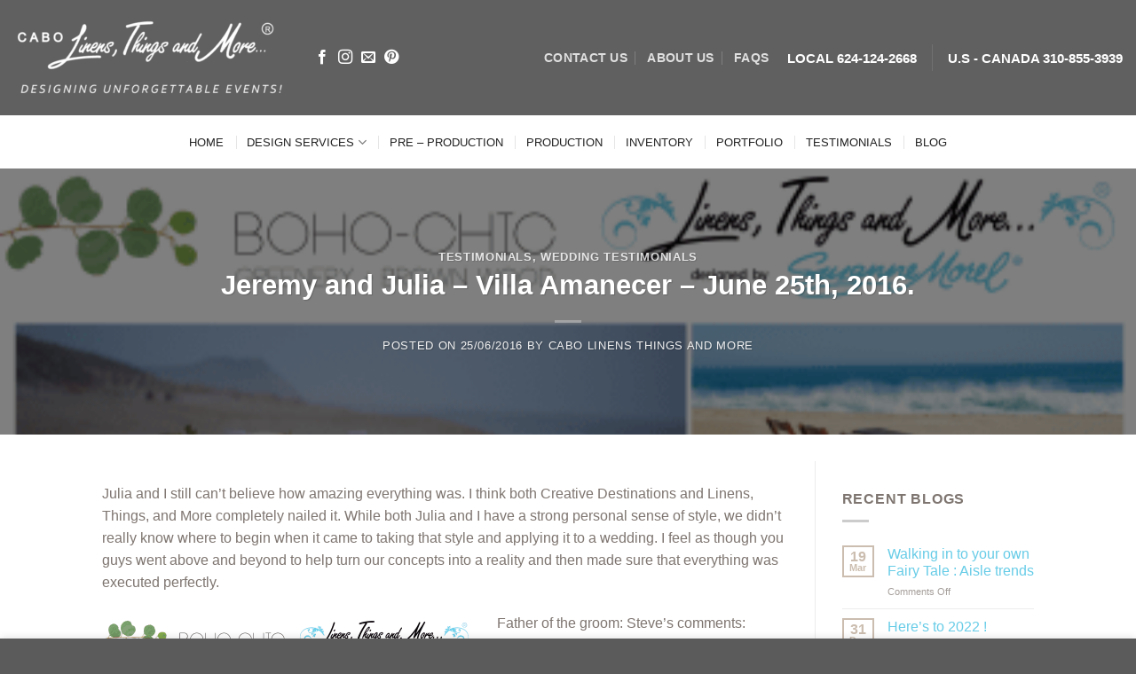

--- FILE ---
content_type: text/html; charset=UTF-8
request_url: https://cabolinensthingsandmore.com/jeremy-julia-villa-amanecer-june-25th-2016/
body_size: 16758
content:
<!DOCTYPE html>
<html lang="en-US" class="loading-site no-js">
<head>
	<meta charset="UTF-8" />
	<link rel="profile" href="http://gmpg.org/xfn/11" />
	<link rel="pingback" href="https://cabolinensthingsandmore.com/xmlrpc.php" />

	<script>(function(html){html.className = html.className.replace(/\bno-js\b/,'js')})(document.documentElement);</script>
<title>Jeremy and Julia – Villa Amanecer – June 25th, 2016. &#8211; Cabo Linens Things And More</title>
<meta name='robots' content='max-image-preview:large' />
	<style>img:is([sizes="auto" i], [sizes^="auto," i]) { contain-intrinsic-size: 3000px 1500px }</style>
	<meta name="viewport" content="width=device-width, initial-scale=1" /><link rel='dns-prefetch' href='//cdn.jsdelivr.net' />
<link rel='prefetch' href='https://cabolinensthingsandmore.com/wp-content/themes/flatsome/assets/js/flatsome.js?ver=89ac940c4841291ea8d6' />
<link rel='prefetch' href='https://cabolinensthingsandmore.com/wp-content/themes/flatsome/assets/js/chunk.slider.js?ver=3.17.6' />
<link rel='prefetch' href='https://cabolinensthingsandmore.com/wp-content/themes/flatsome/assets/js/chunk.popups.js?ver=3.17.6' />
<link rel='prefetch' href='https://cabolinensthingsandmore.com/wp-content/themes/flatsome/assets/js/chunk.tooltips.js?ver=3.17.6' />
<link rel="alternate" type="application/rss+xml" title="Cabo Linens Things And More &raquo; Feed" href="https://cabolinensthingsandmore.com/feed/" />
<link rel="alternate" type="application/rss+xml" title="Cabo Linens Things And More &raquo; Comments Feed" href="https://cabolinensthingsandmore.com/comments/feed/" />
<script type="text/javascript">
/* <![CDATA[ */
window._wpemojiSettings = {"baseUrl":"https:\/\/s.w.org\/images\/core\/emoji\/16.0.1\/72x72\/","ext":".png","svgUrl":"https:\/\/s.w.org\/images\/core\/emoji\/16.0.1\/svg\/","svgExt":".svg","source":{"concatemoji":"https:\/\/cabolinensthingsandmore.com\/wp-includes\/js\/wp-emoji-release.min.js?ver=6.8.3"}};
/*! This file is auto-generated */
!function(s,n){var o,i,e;function c(e){try{var t={supportTests:e,timestamp:(new Date).valueOf()};sessionStorage.setItem(o,JSON.stringify(t))}catch(e){}}function p(e,t,n){e.clearRect(0,0,e.canvas.width,e.canvas.height),e.fillText(t,0,0);var t=new Uint32Array(e.getImageData(0,0,e.canvas.width,e.canvas.height).data),a=(e.clearRect(0,0,e.canvas.width,e.canvas.height),e.fillText(n,0,0),new Uint32Array(e.getImageData(0,0,e.canvas.width,e.canvas.height).data));return t.every(function(e,t){return e===a[t]})}function u(e,t){e.clearRect(0,0,e.canvas.width,e.canvas.height),e.fillText(t,0,0);for(var n=e.getImageData(16,16,1,1),a=0;a<n.data.length;a++)if(0!==n.data[a])return!1;return!0}function f(e,t,n,a){switch(t){case"flag":return n(e,"\ud83c\udff3\ufe0f\u200d\u26a7\ufe0f","\ud83c\udff3\ufe0f\u200b\u26a7\ufe0f")?!1:!n(e,"\ud83c\udde8\ud83c\uddf6","\ud83c\udde8\u200b\ud83c\uddf6")&&!n(e,"\ud83c\udff4\udb40\udc67\udb40\udc62\udb40\udc65\udb40\udc6e\udb40\udc67\udb40\udc7f","\ud83c\udff4\u200b\udb40\udc67\u200b\udb40\udc62\u200b\udb40\udc65\u200b\udb40\udc6e\u200b\udb40\udc67\u200b\udb40\udc7f");case"emoji":return!a(e,"\ud83e\udedf")}return!1}function g(e,t,n,a){var r="undefined"!=typeof WorkerGlobalScope&&self instanceof WorkerGlobalScope?new OffscreenCanvas(300,150):s.createElement("canvas"),o=r.getContext("2d",{willReadFrequently:!0}),i=(o.textBaseline="top",o.font="600 32px Arial",{});return e.forEach(function(e){i[e]=t(o,e,n,a)}),i}function t(e){var t=s.createElement("script");t.src=e,t.defer=!0,s.head.appendChild(t)}"undefined"!=typeof Promise&&(o="wpEmojiSettingsSupports",i=["flag","emoji"],n.supports={everything:!0,everythingExceptFlag:!0},e=new Promise(function(e){s.addEventListener("DOMContentLoaded",e,{once:!0})}),new Promise(function(t){var n=function(){try{var e=JSON.parse(sessionStorage.getItem(o));if("object"==typeof e&&"number"==typeof e.timestamp&&(new Date).valueOf()<e.timestamp+604800&&"object"==typeof e.supportTests)return e.supportTests}catch(e){}return null}();if(!n){if("undefined"!=typeof Worker&&"undefined"!=typeof OffscreenCanvas&&"undefined"!=typeof URL&&URL.createObjectURL&&"undefined"!=typeof Blob)try{var e="postMessage("+g.toString()+"("+[JSON.stringify(i),f.toString(),p.toString(),u.toString()].join(",")+"));",a=new Blob([e],{type:"text/javascript"}),r=new Worker(URL.createObjectURL(a),{name:"wpTestEmojiSupports"});return void(r.onmessage=function(e){c(n=e.data),r.terminate(),t(n)})}catch(e){}c(n=g(i,f,p,u))}t(n)}).then(function(e){for(var t in e)n.supports[t]=e[t],n.supports.everything=n.supports.everything&&n.supports[t],"flag"!==t&&(n.supports.everythingExceptFlag=n.supports.everythingExceptFlag&&n.supports[t]);n.supports.everythingExceptFlag=n.supports.everythingExceptFlag&&!n.supports.flag,n.DOMReady=!1,n.readyCallback=function(){n.DOMReady=!0}}).then(function(){return e}).then(function(){var e;n.supports.everything||(n.readyCallback(),(e=n.source||{}).concatemoji?t(e.concatemoji):e.wpemoji&&e.twemoji&&(t(e.twemoji),t(e.wpemoji)))}))}((window,document),window._wpemojiSettings);
/* ]]> */
</script>
<style id='wp-emoji-styles-inline-css' type='text/css'>

	img.wp-smiley, img.emoji {
		display: inline !important;
		border: none !important;
		box-shadow: none !important;
		height: 1em !important;
		width: 1em !important;
		margin: 0 0.07em !important;
		vertical-align: -0.1em !important;
		background: none !important;
		padding: 0 !important;
	}
</style>
<style id='wp-block-library-inline-css' type='text/css'>
:root{--wp-admin-theme-color:#007cba;--wp-admin-theme-color--rgb:0,124,186;--wp-admin-theme-color-darker-10:#006ba1;--wp-admin-theme-color-darker-10--rgb:0,107,161;--wp-admin-theme-color-darker-20:#005a87;--wp-admin-theme-color-darker-20--rgb:0,90,135;--wp-admin-border-width-focus:2px;--wp-block-synced-color:#7a00df;--wp-block-synced-color--rgb:122,0,223;--wp-bound-block-color:var(--wp-block-synced-color)}@media (min-resolution:192dpi){:root{--wp-admin-border-width-focus:1.5px}}.wp-element-button{cursor:pointer}:root{--wp--preset--font-size--normal:16px;--wp--preset--font-size--huge:42px}:root .has-very-light-gray-background-color{background-color:#eee}:root .has-very-dark-gray-background-color{background-color:#313131}:root .has-very-light-gray-color{color:#eee}:root .has-very-dark-gray-color{color:#313131}:root .has-vivid-green-cyan-to-vivid-cyan-blue-gradient-background{background:linear-gradient(135deg,#00d084,#0693e3)}:root .has-purple-crush-gradient-background{background:linear-gradient(135deg,#34e2e4,#4721fb 50%,#ab1dfe)}:root .has-hazy-dawn-gradient-background{background:linear-gradient(135deg,#faaca8,#dad0ec)}:root .has-subdued-olive-gradient-background{background:linear-gradient(135deg,#fafae1,#67a671)}:root .has-atomic-cream-gradient-background{background:linear-gradient(135deg,#fdd79a,#004a59)}:root .has-nightshade-gradient-background{background:linear-gradient(135deg,#330968,#31cdcf)}:root .has-midnight-gradient-background{background:linear-gradient(135deg,#020381,#2874fc)}.has-regular-font-size{font-size:1em}.has-larger-font-size{font-size:2.625em}.has-normal-font-size{font-size:var(--wp--preset--font-size--normal)}.has-huge-font-size{font-size:var(--wp--preset--font-size--huge)}.has-text-align-center{text-align:center}.has-text-align-left{text-align:left}.has-text-align-right{text-align:right}#end-resizable-editor-section{display:none}.aligncenter{clear:both}.items-justified-left{justify-content:flex-start}.items-justified-center{justify-content:center}.items-justified-right{justify-content:flex-end}.items-justified-space-between{justify-content:space-between}.screen-reader-text{border:0;clip-path:inset(50%);height:1px;margin:-1px;overflow:hidden;padding:0;position:absolute;width:1px;word-wrap:normal!important}.screen-reader-text:focus{background-color:#ddd;clip-path:none;color:#444;display:block;font-size:1em;height:auto;left:5px;line-height:normal;padding:15px 23px 14px;text-decoration:none;top:5px;width:auto;z-index:100000}html :where(.has-border-color){border-style:solid}html :where([style*=border-top-color]){border-top-style:solid}html :where([style*=border-right-color]){border-right-style:solid}html :where([style*=border-bottom-color]){border-bottom-style:solid}html :where([style*=border-left-color]){border-left-style:solid}html :where([style*=border-width]){border-style:solid}html :where([style*=border-top-width]){border-top-style:solid}html :where([style*=border-right-width]){border-right-style:solid}html :where([style*=border-bottom-width]){border-bottom-style:solid}html :where([style*=border-left-width]){border-left-style:solid}html :where(img[class*=wp-image-]){height:auto;max-width:100%}:where(figure){margin:0 0 1em}html :where(.is-position-sticky){--wp-admin--admin-bar--position-offset:var(--wp-admin--admin-bar--height,0px)}@media screen and (max-width:600px){html :where(.is-position-sticky){--wp-admin--admin-bar--position-offset:0px}}
</style>
<style id='classic-theme-styles-inline-css' type='text/css'>
/*! This file is auto-generated */
.wp-block-button__link{color:#fff;background-color:#32373c;border-radius:9999px;box-shadow:none;text-decoration:none;padding:calc(.667em + 2px) calc(1.333em + 2px);font-size:1.125em}.wp-block-file__button{background:#32373c;color:#fff;text-decoration:none}
</style>
<link rel='stylesheet' id='contact-form-7-css' href='https://cabolinensthingsandmore.com/wp-content/plugins/contact-form-7/includes/css/styles.css?ver=6.1.1' type='text/css' media='all' />
<link rel='stylesheet' id='flatsome-main-css' href='https://cabolinensthingsandmore.com/wp-content/themes/flatsome/assets/css/flatsome.css?ver=3.17.6' type='text/css' media='all' />
<style id='flatsome-main-inline-css' type='text/css'>
@font-face {
				font-family: "fl-icons";
				font-display: block;
				src: url(https://cabolinensthingsandmore.com/wp-content/themes/flatsome/assets/css/icons/fl-icons.eot?v=3.17.6);
				src:
					url(https://cabolinensthingsandmore.com/wp-content/themes/flatsome/assets/css/icons/fl-icons.eot#iefix?v=3.17.6) format("embedded-opentype"),
					url(https://cabolinensthingsandmore.com/wp-content/themes/flatsome/assets/css/icons/fl-icons.woff2?v=3.17.6) format("woff2"),
					url(https://cabolinensthingsandmore.com/wp-content/themes/flatsome/assets/css/icons/fl-icons.ttf?v=3.17.6) format("truetype"),
					url(https://cabolinensthingsandmore.com/wp-content/themes/flatsome/assets/css/icons/fl-icons.woff?v=3.17.6) format("woff"),
					url(https://cabolinensthingsandmore.com/wp-content/themes/flatsome/assets/css/icons/fl-icons.svg?v=3.17.6#fl-icons) format("svg");
			}
</style>
<link rel='stylesheet' id='flatsome-style-css' href='https://cabolinensthingsandmore.com/wp-content/themes/flatsome-child/style.css?ver=3.0' type='text/css' media='all' />
<script type="text/javascript" src="https://cabolinensthingsandmore.com/wp-includes/js/jquery/jquery.min.js?ver=3.7.1" id="jquery-core-js"></script>
<script type="text/javascript" src="https://cabolinensthingsandmore.com/wp-includes/js/jquery/jquery-migrate.min.js?ver=3.4.1" id="jquery-migrate-js"></script>
<link rel="https://api.w.org/" href="https://cabolinensthingsandmore.com/wp-json/" /><link rel="alternate" title="JSON" type="application/json" href="https://cabolinensthingsandmore.com/wp-json/wp/v2/posts/3639" /><link rel="EditURI" type="application/rsd+xml" title="RSD" href="https://cabolinensthingsandmore.com/xmlrpc.php?rsd" />
<meta name="generator" content="WordPress 6.8.3" />
<link rel="canonical" href="https://cabolinensthingsandmore.com/jeremy-julia-villa-amanecer-june-25th-2016/" />
<link rel='shortlink' href='https://cabolinensthingsandmore.com/?p=3639' />
<link rel="alternate" title="oEmbed (JSON)" type="application/json+oembed" href="https://cabolinensthingsandmore.com/wp-json/oembed/1.0/embed?url=https%3A%2F%2Fcabolinensthingsandmore.com%2Fjeremy-julia-villa-amanecer-june-25th-2016%2F" />
<link rel="alternate" title="oEmbed (XML)" type="text/xml+oembed" href="https://cabolinensthingsandmore.com/wp-json/oembed/1.0/embed?url=https%3A%2F%2Fcabolinensthingsandmore.com%2Fjeremy-julia-villa-amanecer-june-25th-2016%2F&#038;format=xml" />
<style>.bg{opacity: 0; transition: opacity 1s; -webkit-transition: opacity 1s;} .bg-loaded{opacity: 1;}</style><link rel="icon" href="https://cabolinensthingsandmore.com/wp-content/uploads/2018/09/Cabo-Linens-Things-and-More-280x280.png" sizes="32x32" />
<link rel="icon" href="https://cabolinensthingsandmore.com/wp-content/uploads/2018/09/Cabo-Linens-Things-and-More-280x280.png" sizes="192x192" />
<link rel="apple-touch-icon" href="https://cabolinensthingsandmore.com/wp-content/uploads/2018/09/Cabo-Linens-Things-and-More-280x280.png" />
<meta name="msapplication-TileImage" content="https://cabolinensthingsandmore.com/wp-content/uploads/2018/09/Cabo-Linens-Things-and-More-280x280.png" />
<style id="custom-css" type="text/css">:root {--primary-color: #cbbdaf;}body.framed, body.framed header, body.framed .header-wrapper, body.boxed, body.boxed header, body.boxed .header-wrapper, body.boxed .is-sticky-section{ max-width: 1800px}.header-main{height: 130px}#logo img{max-height: 130px}#logo{width:305px;}.header-bottom{min-height: 60px}.header-top{min-height: 30px}.transparent .header-main{height: 265px}.transparent #logo img{max-height: 265px}.has-transparent + .page-title:first-of-type,.has-transparent + #main > .page-title,.has-transparent + #main > div > .page-title,.has-transparent + #main .page-header-wrapper:first-of-type .page-title{padding-top: 315px;}.transparent .header-wrapper{background-color: rgba(255,255,255,0)!important;}.transparent .top-divider{display: none;}.header.show-on-scroll,.stuck .header-main{height:70px!important}.stuck #logo img{max-height: 70px!important}.header-bg-color {background-color: #606060}.header-bottom {background-color: #ffffff}.header-main .nav > li > a{line-height: 16px }.stuck .header-main .nav > li > a{line-height: 50px }.header-bottom-nav > li > a{line-height: 35px }@media (max-width: 549px) {.header-main{height: 100px}#logo img{max-height: 100px}}.main-menu-overlay{background-color: #666666}.nav-dropdown-has-arrow.nav-dropdown-has-border li.has-dropdown:before{border-bottom-color: rgba(96,96,96,0.79);}.nav .nav-dropdown{border-color: rgba(96,96,96,0.79) }.nav-dropdown{font-size:100%}.nav-dropdown-has-arrow li.has-dropdown:after{border-bottom-color: #606060;}.nav .nav-dropdown{background-color: #606060}.header-top{background-color:#606060!important;}/* Color */.accordion-title.active, .has-icon-bg .icon .icon-inner,.logo a, .primary.is-underline, .primary.is-link, .badge-outline .badge-inner, .nav-outline > li.active> a,.nav-outline >li.active > a, .cart-icon strong,[data-color='primary'], .is-outline.primary{color: #cbbdaf;}/* Color !important */[data-text-color="primary"]{color: #cbbdaf!important;}/* Background Color */[data-text-bg="primary"]{background-color: #cbbdaf;}/* Background */.scroll-to-bullets a,.featured-title, .label-new.menu-item > a:after, .nav-pagination > li > .current,.nav-pagination > li > span:hover,.nav-pagination > li > a:hover,.has-hover:hover .badge-outline .badge-inner,button[type="submit"], .button.wc-forward:not(.checkout):not(.checkout-button), .button.submit-button, .button.primary:not(.is-outline),.featured-table .title,.is-outline:hover, .has-icon:hover .icon-label,.nav-dropdown-bold .nav-column li > a:hover, .nav-dropdown.nav-dropdown-bold > li > a:hover, .nav-dropdown-bold.dark .nav-column li > a:hover, .nav-dropdown.nav-dropdown-bold.dark > li > a:hover, .header-vertical-menu__opener ,.is-outline:hover, .tagcloud a:hover,.grid-tools a, input[type='submit']:not(.is-form), .box-badge:hover .box-text, input.button.alt,.nav-box > li > a:hover,.nav-box > li.active > a,.nav-pills > li.active > a ,.current-dropdown .cart-icon strong, .cart-icon:hover strong, .nav-line-bottom > li > a:before, .nav-line-grow > li > a:before, .nav-line > li > a:before,.banner, .header-top, .slider-nav-circle .flickity-prev-next-button:hover svg, .slider-nav-circle .flickity-prev-next-button:hover .arrow, .primary.is-outline:hover, .button.primary:not(.is-outline), input[type='submit'].primary, input[type='submit'].primary, input[type='reset'].button, input[type='button'].primary, .badge-inner{background-color: #cbbdaf;}/* Border */.nav-vertical.nav-tabs > li.active > a,.scroll-to-bullets a.active,.nav-pagination > li > .current,.nav-pagination > li > span:hover,.nav-pagination > li > a:hover,.has-hover:hover .badge-outline .badge-inner,.accordion-title.active,.featured-table,.is-outline:hover, .tagcloud a:hover,blockquote, .has-border, .cart-icon strong:after,.cart-icon strong,.blockUI:before, .processing:before,.loading-spin, .slider-nav-circle .flickity-prev-next-button:hover svg, .slider-nav-circle .flickity-prev-next-button:hover .arrow, .primary.is-outline:hover{border-color: #cbbdaf}.nav-tabs > li.active > a{border-top-color: #cbbdaf}.widget_shopping_cart_content .blockUI.blockOverlay:before { border-left-color: #cbbdaf }.woocommerce-checkout-review-order .blockUI.blockOverlay:before { border-left-color: #cbbdaf }/* Fill */.slider .flickity-prev-next-button:hover svg,.slider .flickity-prev-next-button:hover .arrow{fill: #cbbdaf;}/* Focus */.primary:focus-visible, .submit-button:focus-visible, button[type="submit"]:focus-visible { outline-color: #cbbdaf!important; }/* Background Color */[data-icon-label]:after, .secondary.is-underline:hover,.secondary.is-outline:hover,.icon-label,.button.secondary:not(.is-outline),.button.alt:not(.is-outline), .badge-inner.on-sale, .button.checkout, .single_add_to_cart_button, .current .breadcrumb-step{ background-color:#d4e5df; }[data-text-bg="secondary"]{background-color: #d4e5df;}/* Color */.secondary.is-underline,.secondary.is-link, .secondary.is-outline,.stars a.active, .star-rating:before, .woocommerce-page .star-rating:before,.star-rating span:before, .color-secondary{color: #d4e5df}/* Color !important */[data-text-color="secondary"]{color: #d4e5df!important;}/* Border */.secondary.is-outline:hover{border-color:#d4e5df}/* Focus */.secondary:focus-visible, .alt:focus-visible { outline-color: #d4e5df!important; }body{color: #7e7570}h1,h2,h3,h4,h5,h6,.heading-font{color: #606060;}.header:not(.transparent) .header-bottom-nav.nav > li > a{color: rgba(0,0,0,0.87);}.header:not(.transparent) .header-bottom-nav.nav > li > a:hover,.header:not(.transparent) .header-bottom-nav.nav > li.active > a,.header:not(.transparent) .header-bottom-nav.nav > li.current > a,.header:not(.transparent) .header-bottom-nav.nav > li > a.active,.header:not(.transparent) .header-bottom-nav.nav > li > a.current{color: #7e7570;}.header-bottom-nav.nav-line-bottom > li > a:before,.header-bottom-nav.nav-line-grow > li > a:before,.header-bottom-nav.nav-line > li > a:before,.header-bottom-nav.nav-box > li > a:hover,.header-bottom-nav.nav-box > li.active > a,.header-bottom-nav.nav-pills > li > a:hover,.header-bottom-nav.nav-pills > li.active > a{color:#FFF!important;background-color: #7e7570;}a{color: #67cce7;}a:hover{color: #1e73be;}.tagcloud a:hover{border-color: #1e73be;background-color: #1e73be;}.widget a{color: #67cce7;}.widget a:hover{color: #1e73be;}.widget .tagcloud a:hover{border-color: #1e73be; background-color: #1e73be;}.is-divider{background-color: #cccccc;}.star-rating span:before,.star-rating:before, .woocommerce-page .star-rating:before, .stars a:hover:after, .stars a.active:after{color: #ee9820}.pswp__bg,.mfp-bg.mfp-ready{background-color: rgba(221,51,51,0)}.nav-vertical-fly-out > li + li {border-top-width: 1px; border-top-style: solid;}.label-new.menu-item > a:after{content:"New";}.label-hot.menu-item > a:after{content:"Hot";}.label-sale.menu-item > a:after{content:"Sale";}.label-popular.menu-item > a:after{content:"Popular";}</style><style id="kirki-inline-styles"></style></head>

<body class="wp-singular post-template-default single single-post postid-3639 single-format-standard wp-theme-flatsome wp-child-theme-flatsome-child boxed lightbox nav-dropdown-has-arrow nav-dropdown-has-shadow nav-dropdown-has-border">


<a class="skip-link screen-reader-text" href="#main">Skip to content</a>

<div id="wrapper">

	
	<header id="header" class="header header-full-width has-sticky sticky-jump">
		<div class="header-wrapper">
			<div id="masthead" class="header-main nav-dark">
      <div class="header-inner flex-row container logo-left medium-logo-center" role="navigation">

          <!-- Logo -->
          <div id="logo" class="flex-col logo">
            
<!-- Header logo -->
<a href="https://cabolinensthingsandmore.com/" title="Cabo Linens Things And More - Designing Unforgettable Events!" rel="home">
		<img width="305" height="90" src="https://cabolinensthingsandmore.com/wp-content/uploads/2022/11/Cabo-Linens-Thigns-and-More-White-Logo.webp" class="header_logo header-logo" alt="Cabo Linens Things And More"/><img  width="305" height="90" src="https://cabolinensthingsandmore.com/wp-content/uploads/2022/11/Cabo-Linens-Thigns-and-More-White-Logo.webp" class="header-logo-dark" alt="Cabo Linens Things And More"/></a>
          </div>

          <!-- Mobile Left Elements -->
          <div class="flex-col show-for-medium flex-left">
            <ul class="mobile-nav nav nav-left ">
              <li class="nav-icon has-icon">
  <div class="header-button">		<a href="#" data-open="#main-menu" data-pos="left" data-bg="main-menu-overlay" data-color="" class="icon primary button round is-small" aria-label="Menu" aria-controls="main-menu" aria-expanded="false">

		  <i class="icon-menu" ></i>
		  <span class="menu-title uppercase hide-for-small">Menu</span>		</a>
	 </div> </li>
            </ul>
          </div>

          <!-- Left Elements -->
          <div class="flex-col hide-for-medium flex-left
            flex-grow">
            <ul class="header-nav header-nav-main nav nav-left  nav-divided nav-size-medium nav-uppercase" >
              <li class="html header-social-icons ml-0">
	<div class="social-icons follow-icons" ><a href="https://www.facebook.com/linensthingsandmore" target="_blank" rel="noopener noreferrer nofollow" data-label="Facebook" class="icon plain facebook tooltip" title="Follow on Facebook" aria-label="Follow on Facebook" ><i class="icon-facebook" ></i></a><a href="https://www.instagram.com/cabolinensthingsandmore/" target="_blank" rel="noopener noreferrer nofollow" data-label="Instagram" class="icon plain instagram tooltip" title="Follow on Instagram" aria-label="Follow on Instagram" ><i class="icon-instagram" ></i></a><a href="mailto:info@cabolinensthingsandmore.com" data-label="E-mail" target="_blank" rel="nofollow" class="icon plain email tooltip" title="Send us an email" aria-label="Send us an email" ><i class="icon-envelop" ></i></a><a href="https://es.pinterest.com/cabolinens" data-label="Pinterest" target="_blank" rel="noopener noreferrer nofollow" class="icon plain pinterest tooltip" title="Follow on Pinterest" aria-label="Follow on Pinterest" ><i class="icon-pinterest" ></i></a></div></li>
            </ul>
          </div>

          <!-- Right Elements -->
          <div class="flex-col hide-for-medium flex-right">
            <ul class="header-nav header-nav-main nav nav-right  nav-divided nav-size-medium nav-uppercase">
              <li id="menu-item-104" class="menu-item menu-item-type-post_type menu-item-object-page menu-item-104 menu-item-design-default"><a href="https://cabolinensthingsandmore.com/contact-us/" class="nav-top-link">CONTACT US</a></li>
<li id="menu-item-1614" class="menu-item menu-item-type-post_type menu-item-object-page menu-item-1614 menu-item-design-default"><a href="https://cabolinensthingsandmore.com/about-us/" class="nav-top-link">ABOUT US</a></li>
<li id="menu-item-10221" class="menu-item menu-item-type-post_type menu-item-object-page menu-item-10221 menu-item-design-default"><a href="https://cabolinensthingsandmore.com/faqs/" class="nav-top-link">FAQs</a></li>
<li class="html custom html_top_right_text"><strong><span style="font-size: 110%;">LOCAL 624-124-2668</span></strong></li><li class="header-divider"></li><li class="html custom html_nav_position_text"><strong><span style="font-size: 110%;">U.S - CANADA  310-855-3939</span></strong></li>            </ul>
          </div>

          <!-- Mobile Right Elements -->
          <div class="flex-col show-for-medium flex-right">
            <ul class="mobile-nav nav nav-right ">
                          </ul>
          </div>

      </div>

            <div class="container"><div class="top-divider full-width"></div></div>
      </div>
<div id="wide-nav" class="header-bottom wide-nav flex-has-center hide-for-medium">
    <div class="flex-row container">

            
                        <div class="flex-col hide-for-medium flex-center">
                <ul class="nav header-nav header-bottom-nav nav-center  nav-divided nav-spacing-xlarge">
                    <li id="menu-item-9547" class="menu-item menu-item-type-post_type menu-item-object-page menu-item-home menu-item-9547 menu-item-design-default"><a href="https://cabolinensthingsandmore.com/" class="nav-top-link">HOME</a></li>
<li id="menu-item-12593" class="menu-item menu-item-type-custom menu-item-object-custom menu-item-has-children menu-item-12593 menu-item-design-default has-dropdown"><a href="#" class="nav-top-link" aria-expanded="false" aria-haspopup="menu">DESIGN SERVICES<i class="icon-angle-down" ></i></a>
<ul class="sub-menu nav-dropdown nav-dropdown-default dark">
	<li id="menu-item-12594" class="menu-item menu-item-type-post_type menu-item-object-page menu-item-12594"><a href="https://cabolinensthingsandmore.com/weddings/">WEDDINGS</a></li>
	<li id="menu-item-12602" class="menu-item menu-item-type-post_type menu-item-object-page menu-item-12602"><a href="https://cabolinensthingsandmore.com/engagements/">ENGAGEMENTS</a></li>
	<li id="menu-item-13921" class="menu-item menu-item-type-post_type menu-item-object-page menu-item-13921"><a href="https://cabolinensthingsandmore.com/special-celebration/">SPECIAL CELEBRATIONS</a></li>
	<li id="menu-item-13895" class="menu-item menu-item-type-post_type menu-item-object-page menu-item-13895"><a href="https://cabolinensthingsandmore.com/birthday-dinner-partie/">BIRTHDAY DINNER PARTIES</a></li>
	<li id="menu-item-12596" class="menu-item menu-item-type-post_type menu-item-object-page menu-item-12596"><a href="https://cabolinensthingsandmore.com/events/">CORPORATE EVENTS</a></li>
	<li id="menu-item-12601" class="menu-item menu-item-type-post_type menu-item-object-page menu-item-12601"><a href="https://cabolinensthingsandmore.com/seasonal-decor/">SEASONAL DECOR</a></li>
</ul>
</li>
<li id="menu-item-12681" class="menu-item menu-item-type-post_type menu-item-object-page menu-item-12681 menu-item-design-default"><a href="https://cabolinensthingsandmore.com/pre-production/" class="nav-top-link">PRE – PRODUCTION</a></li>
<li id="menu-item-12504" class="menu-item menu-item-type-post_type menu-item-object-page menu-item-12504 menu-item-design-default"><a href="https://cabolinensthingsandmore.com/production/" class="nav-top-link">PRODUCTION</a></li>
<li id="menu-item-12507" class="menu-item menu-item-type-post_type menu-item-object-page menu-item-12507 menu-item-design-default"><a href="https://cabolinensthingsandmore.com/event-rentals/" class="nav-top-link">INVENTORY</a></li>
<li id="menu-item-12508" class="menu-item menu-item-type-post_type menu-item-object-page menu-item-12508 menu-item-design-default"><a href="https://cabolinensthingsandmore.com/gallery/" class="nav-top-link">PORTFOLIO</a></li>
<li id="menu-item-752" class="menu-item menu-item-type-post_type menu-item-object-page menu-item-752 menu-item-design-default"><a href="https://cabolinensthingsandmore.com/testimonials/" class="nav-top-link">TESTIMONIALS</a></li>
<li id="menu-item-717" class="menu-item menu-item-type-post_type menu-item-object-page current_page_parent menu-item-717 menu-item-design-default"><a href="https://cabolinensthingsandmore.com/blog/" class="nav-top-link">BLOG</a></li>
                </ul>
            </div>
            
            
            
    </div>
</div>

<div class="header-bg-container fill"><div class="header-bg-image fill"></div><div class="header-bg-color fill"></div></div>		</div>
	</header>

	  <div class="page-title blog-featured-title featured-title no-overflow">

  	<div class="page-title-bg fill">
  		  		<div class="title-bg fill bg-fill bg-top" style="background-image: url('https://cabolinensthingsandmore.com/wp-content/uploads/2016/10/julia-and-jeremy-ltm-2.png');" data-parallax-fade="true" data-parallax="-2" data-parallax-background data-parallax-container=".page-title"></div>
  		  		<div class="title-overlay fill" style="background-color: rgba(0,0,0,.5)"></div>
  	</div>

  	<div class="page-title-inner container  flex-row  dark is-large" style="min-height: 300px">
  	 	<div class="flex-col flex-center text-center">
  			<h6 class="entry-category is-xsmall"><a href="https://cabolinensthingsandmore.com/category/testimonials/" rel="category tag">Testimonials</a>, <a href="https://cabolinensthingsandmore.com/category/wedding-testimonials/" rel="category tag">Wedding Testimonials</a></h6><h1 class="entry-title">Jeremy and Julia – Villa Amanecer – June 25th, 2016.</h1><div class="entry-divider is-divider small"></div>
	<div class="entry-meta uppercase is-xsmall">
		<span class="posted-on">Posted on <a href="https://cabolinensthingsandmore.com/jeremy-julia-villa-amanecer-june-25th-2016/" rel="bookmark"><time class="entry-date published" datetime="2016-06-25T14:06:31-06:00">25/06/2016</time><time class="updated" datetime="2020-11-03T11:28:05-06:00">03/11/2020</time></a></span> <span class="byline">by <span class="meta-author vcard"><a class="url fn n" href="https://cabolinensthingsandmore.com/author/admin/">Cabo Linens Things and More</a></span></span>	</div>
  	 	</div>
  	</div>
  </div>

	<main id="main" class="">

<div id="content" class="blog-wrapper blog-single page-wrapper">
	

<div class="row row-large row-divided ">

	<div class="large-9 col">
		


<article id="post-3639" class="post-3639 post type-post status-publish format-standard has-post-thumbnail hentry category-testimonials category-wedding-testimonials">
	<div class="article-inner ">
				<div class="entry-content single-page">

	<p>Julia and I still can’t believe how amazing everything was. I think both Creative Destinations and Linens, Things, and More completely nailed it. While both Julia and I have a strong personal sense of style, we didn’t really know where to begin when it came to taking that style and applying it to a wedding. I feel as though you guys went above and beyond to help turn our concepts into a reality and then made sure that everything was executed perfectly.</p>
<p>Father of the groom: Steve’s comments:<img fetchpriority="high" decoding="async" class="size-full wp-image-3494 alignleft" src="https://cabolinensthingsandmore.com/wp-content/uploads/2016/10/julia-and-jeremy-ltm-2.png" alt="julia-and-jeremy-ltm" width="421" height="375" /></p>
<p>Joan and I want to thank you again for everything you did to make Julia and Jeremy’s wedding so special. Everything was perfect – exactly what the two of them dreamed about! We know how difficult it is to make things appear to be seamless, so we really appreciate your attention to detail. Everyone had a wonderful time, and fantastic memories were made for a lifetime. We wish you all the best — Steve</p>

	
	<div class="blog-share text-center"><div class="is-divider medium"></div><div class="social-icons share-icons share-row relative" ><a href="whatsapp://send?text=Jeremy%20and%20Julia%20%E2%80%93%20Villa%20Amanecer%20%E2%80%93%20June%2025th%2C%202016. - https://cabolinensthingsandmore.com/jeremy-julia-villa-amanecer-june-25th-2016/" data-action="share/whatsapp/share" class="icon button circle is-outline tooltip whatsapp show-for-medium" title="Share on WhatsApp" aria-label="Share on WhatsApp" ><i class="icon-whatsapp" ></i></a><a href="https://www.facebook.com/sharer.php?u=https://cabolinensthingsandmore.com/jeremy-julia-villa-amanecer-june-25th-2016/" data-label="Facebook" onclick="window.open(this.href,this.title,'width=500,height=500,top=300px,left=300px'); return false;" rel="noopener noreferrer nofollow" target="_blank" class="icon button circle is-outline tooltip facebook" title="Share on Facebook" aria-label="Share on Facebook" ><i class="icon-facebook" ></i></a><a href="https://twitter.com/share?url=https://cabolinensthingsandmore.com/jeremy-julia-villa-amanecer-june-25th-2016/" onclick="window.open(this.href,this.title,'width=500,height=500,top=300px,left=300px'); return false;" rel="noopener noreferrer nofollow" target="_blank" class="icon button circle is-outline tooltip twitter" title="Share on Twitter" aria-label="Share on Twitter" ><i class="icon-twitter" ></i></a><a href="mailto:?subject=Jeremy%20and%20Julia%20%E2%80%93%20Villa%20Amanecer%20%E2%80%93%20June%2025th%2C%202016.&body=Check%20this%20out%3A%20https%3A%2F%2Fcabolinensthingsandmore.com%2Fjeremy-julia-villa-amanecer-june-25th-2016%2F" rel="nofollow" class="icon button circle is-outline tooltip email" title="Email to a Friend" aria-label="Email to a Friend" ><i class="icon-envelop" ></i></a><a href="https://pinterest.com/pin/create/button?url=https://cabolinensthingsandmore.com/jeremy-julia-villa-amanecer-june-25th-2016/&media=https://cabolinensthingsandmore.com/wp-content/uploads/2016/10/julia-and-jeremy-ltm-2.png&description=Jeremy%20and%20Julia%20%E2%80%93%20Villa%20Amanecer%20%E2%80%93%20June%2025th%2C%202016." onclick="window.open(this.href,this.title,'width=500,height=500,top=300px,left=300px'); return false;" rel="noopener noreferrer nofollow" target="_blank" class="icon button circle is-outline tooltip pinterest" title="Pin on Pinterest" aria-label="Pin on Pinterest" ><i class="icon-pinterest" ></i></a></div></div></div>

	<footer class="entry-meta text-left">
		This entry was posted in <a href="https://cabolinensthingsandmore.com/category/testimonials/" rel="category tag">Testimonials</a>, <a href="https://cabolinensthingsandmore.com/category/wedding-testimonials/" rel="category tag">Wedding Testimonials</a>. Bookmark the <a href="https://cabolinensthingsandmore.com/jeremy-julia-villa-amanecer-june-25th-2016/" title="Permalink to Jeremy and Julia – Villa Amanecer – June 25th, 2016." rel="bookmark">permalink</a>.	</footer>

	<div class="entry-author author-box">
		<div class="flex-row align-top">
			<div class="flex-col mr circle">
				<div class="blog-author-image">
									</div>
			</div>
			<div class="flex-col flex-grow">
				<h5 class="author-name uppercase pt-half">
					Cabo Linens Things and More				</h5>
				<p class="author-desc small"></p>
			</div>
		</div>
	</div>

        <nav role="navigation" id="nav-below" class="navigation-post">
	<div class="flex-row next-prev-nav bt bb">
		<div class="flex-col flex-grow nav-prev text-left">
			    <div class="nav-previous"><a href="https://cabolinensthingsandmore.com/robina-elias-villa-edith-june-25th-2016/" rel="prev"><span class="hide-for-small"><i class="icon-angle-left" ></i></span> Robina and Elias – Villa Edith – June 25th, 2016</a></div>
		</div>
		<div class="flex-col flex-grow nav-next text-right">
			    <div class="nav-next"><a href="https://cabolinensthingsandmore.com/custom-private-dinner-party-decor-with-creative-destination-events/" rel="next">Custom Private Dinner Party Décor with Creative Destination Events <span class="hide-for-small"><i class="icon-angle-right" ></i></span></a></div>		</div>
	</div>

	    </nav>

    	</div>
</article>




<div id="comments" class="comments-area">

	
	
	
	
</div>
	</div>
	<div class="post-sidebar large-3 col">
				<div id="secondary" class="widget-area " role="complementary">
				<aside id="flatsome_recent_posts-5" class="widget flatsome_recent_posts">		<span class="widget-title "><span>RECENT BLOGS</span></span><div class="is-divider small"></div>		<ul>		
		
		<li class="recent-blog-posts-li">
			<div class="flex-row recent-blog-posts align-top pt-half pb-half">
				<div class="flex-col mr-half">
					<div class="badge post-date badge-small badge-outline">
							<div class="badge-inner bg-fill" >
                                								<span class="post-date-day">19</span><br>
								<span class="post-date-month is-xsmall">Mar</span>
                                							</div>
					</div>
				</div>
				<div class="flex-col flex-grow">
					  <a href="https://cabolinensthingsandmore.com/walking-in-to-your-own-fairy-tale-aisle-trends/" title="Walking in to your own Fairy Tale : Aisle trends">Walking in to your own Fairy Tale : Aisle trends</a>
				   	  <span class="post_comments op-7 block is-xsmall"><span>Comments Off<span class="screen-reader-text"> on Walking in to your own Fairy Tale : Aisle trends</span></span></span>
				</div>
			</div>
		</li>
		
		
		<li class="recent-blog-posts-li">
			<div class="flex-row recent-blog-posts align-top pt-half pb-half">
				<div class="flex-col mr-half">
					<div class="badge post-date badge-small badge-outline">
							<div class="badge-inner bg-fill" >
                                								<span class="post-date-day">31</span><br>
								<span class="post-date-month is-xsmall">Dec</span>
                                							</div>
					</div>
				</div>
				<div class="flex-col flex-grow">
					  <a href="https://cabolinensthingsandmore.com/heres-to-2022/" title="Here’s to 2022 !">Here’s to 2022 !</a>
				   	  <span class="post_comments op-7 block is-xsmall"><span>Comments Off<span class="screen-reader-text"> on Here’s to 2022 !</span></span></span>
				</div>
			</div>
		</li>
		
		
		<li class="recent-blog-posts-li">
			<div class="flex-row recent-blog-posts align-top pt-half pb-half">
				<div class="flex-col mr-half">
					<div class="badge post-date badge-small badge-outline">
							<div class="badge-inner bg-fill" >
                                								<span class="post-date-day">01</span><br>
								<span class="post-date-month is-xsmall">Sep</span>
                                							</div>
					</div>
				</div>
				<div class="flex-col flex-grow">
					  <a href="https://cabolinensthingsandmore.com/designing-your-romantic-proposal/" title="Designing Your Romantic Proposal">Designing Your Romantic Proposal</a>
				   	  <span class="post_comments op-7 block is-xsmall"><span>Comments Off<span class="screen-reader-text"> on Designing Your Romantic Proposal</span></span></span>
				</div>
			</div>
		</li>
		
		
		<li class="recent-blog-posts-li">
			<div class="flex-row recent-blog-posts align-top pt-half pb-half">
				<div class="flex-col mr-half">
					<div class="badge post-date badge-small badge-outline">
							<div class="badge-inner bg-fill" >
                                								<span class="post-date-day">30</span><br>
								<span class="post-date-month is-xsmall">Jul</span>
                                							</div>
					</div>
				</div>
				<div class="flex-col flex-grow">
					  <a href="https://cabolinensthingsandmore.com/pool-party-theme-ideas-in-los-cabos/" title="Pool Party Theme Ideas in Los Cabos">Pool Party Theme Ideas in Los Cabos</a>
				   	  <span class="post_comments op-7 block is-xsmall"><span>Comments Off<span class="screen-reader-text"> on Pool Party Theme Ideas in Los Cabos</span></span></span>
				</div>
			</div>
		</li>
		
		
		<li class="recent-blog-posts-li">
			<div class="flex-row recent-blog-posts align-top pt-half pb-half">
				<div class="flex-col mr-half">
					<div class="badge post-date badge-small badge-outline">
							<div class="badge-inner bg-fill" >
                                								<span class="post-date-day">30</span><br>
								<span class="post-date-month is-xsmall">Jun</span>
                                							</div>
					</div>
				</div>
				<div class="flex-col flex-grow">
					  <a href="https://cabolinensthingsandmore.com/celebrating-in-the-outdoors-in-cabo/" title="Celebrating in the Outdoors in Cabo">Celebrating in the Outdoors in Cabo</a>
				   	  <span class="post_comments op-7 block is-xsmall"><span>Comments Off<span class="screen-reader-text"> on Celebrating in the Outdoors in Cabo</span></span></span>
				</div>
			</div>
		</li>
		
		
		<li class="recent-blog-posts-li">
			<div class="flex-row recent-blog-posts align-top pt-half pb-half">
				<div class="flex-col mr-half">
					<div class="badge post-date badge-small badge-outline">
							<div class="badge-inner bg-fill" >
                                								<span class="post-date-day">29</span><br>
								<span class="post-date-month is-xsmall">May</span>
                                							</div>
					</div>
				</div>
				<div class="flex-col flex-grow">
					  <a href="https://cabolinensthingsandmore.com/sparkling-ideas-to-make-your-event-shine/" title="Sparkling Ideas to make your Event Shine!">Sparkling Ideas to make your Event Shine!</a>
				   	  <span class="post_comments op-7 block is-xsmall"><span>Comments Off<span class="screen-reader-text"> on Sparkling Ideas to make your Event Shine!</span></span></span>
				</div>
			</div>
		</li>
		
		
		<li class="recent-blog-posts-li">
			<div class="flex-row recent-blog-posts align-top pt-half pb-half">
				<div class="flex-col mr-half">
					<div class="badge post-date badge-small badge-outline">
							<div class="badge-inner bg-fill" >
                                								<span class="post-date-day">01</span><br>
								<span class="post-date-month is-xsmall">May</span>
                                							</div>
					</div>
				</div>
				<div class="flex-col flex-grow">
					  <a href="https://cabolinensthingsandmore.com/flowers-make-your-event-a-next-level-success/" title="Flowers Make Your Event a Next-Level Success">Flowers Make Your Event a Next-Level Success</a>
				   	  <span class="post_comments op-7 block is-xsmall"><span>Comments Off<span class="screen-reader-text"> on Flowers Make Your Event a Next-Level Success</span></span></span>
				</div>
			</div>
		</li>
		
		
		<li class="recent-blog-posts-li">
			<div class="flex-row recent-blog-posts align-top pt-half pb-half">
				<div class="flex-col mr-half">
					<div class="badge post-date badge-small badge-outline">
							<div class="badge-inner bg-fill" >
                                								<span class="post-date-day">29</span><br>
								<span class="post-date-month is-xsmall">Mar</span>
                                							</div>
					</div>
				</div>
				<div class="flex-col flex-grow">
					  <a href="https://cabolinensthingsandmore.com/hallmark-your-events-labeling-with-style/" title="Hallmark your Events Labeling with Style">Hallmark your Events Labeling with Style</a>
				   	  <span class="post_comments op-7 block is-xsmall"><span>Comments Off<span class="screen-reader-text"> on Hallmark your Events Labeling with Style</span></span></span>
				</div>
			</div>
		</li>
		
		
		<li class="recent-blog-posts-li">
			<div class="flex-row recent-blog-posts align-top pt-half pb-half">
				<div class="flex-col mr-half">
					<div class="badge post-date badge-small badge-outline">
							<div class="badge-inner bg-fill" >
                                								<span class="post-date-day">26</span><br>
								<span class="post-date-month is-xsmall">Feb</span>
                                							</div>
					</div>
				</div>
				<div class="flex-col flex-grow">
					  <a href="https://cabolinensthingsandmore.com/balloon-photo-backdrop/" title="Balloon Photo Backdrop">Balloon Photo Backdrop</a>
				   	  <span class="post_comments op-7 block is-xsmall"><span>Comments Off<span class="screen-reader-text"> on Balloon Photo Backdrop</span></span></span>
				</div>
			</div>
		</li>
		
		
		<li class="recent-blog-posts-li">
			<div class="flex-row recent-blog-posts align-top pt-half pb-half">
				<div class="flex-col mr-half">
					<div class="badge post-date badge-small badge-outline">
							<div class="badge-inner bg-fill" >
                                								<span class="post-date-day">08</span><br>
								<span class="post-date-month is-xsmall">Feb</span>
                                							</div>
					</div>
				</div>
				<div class="flex-col flex-grow">
					  <a href="https://cabolinensthingsandmore.com/catherine-birthday-celebration-at-villa-mantea/" title="Catherine Birthday Celebration At Villa Mantea">Catherine Birthday Celebration At Villa Mantea</a>
				   	  <span class="post_comments op-7 block is-xsmall"><span>Comments Off<span class="screen-reader-text"> on Catherine Birthday Celebration At Villa Mantea</span></span></span>
				</div>
			</div>
		</li>
				</ul>		</aside><aside id="tag_cloud-11" class="widget widget_tag_cloud"><span class="widget-title "><span>Tags</span></span><div class="is-divider small"></div><div class="tagcloud"><a href="https://cabolinensthingsandmore.com/tag/accessories/" class="tag-cloud-link tag-link-368 tag-link-position-1" style="font-size: 10.087719298246pt;" aria-label="ACCESSORIES (8 items)">ACCESSORIES</a>
<a href="https://cabolinensthingsandmore.com/tag/a-matter-of-taste-catering/" class="tag-cloud-link tag-link-826 tag-link-position-2" style="font-size: 8.859649122807pt;" aria-label="A Matter of Taste catering (6 items)">A Matter of Taste catering</a>
<a href="https://cabolinensthingsandmore.com/tag/beach-wedding/" class="tag-cloud-link tag-link-404 tag-link-position-3" style="font-size: 8pt;" aria-label="BEACH WEDDING (5 items)">BEACH WEDDING</a>
<a href="https://cabolinensthingsandmore.com/tag/beach-wedding-decor/" class="tag-cloud-link tag-link-406 tag-link-position-4" style="font-size: 11.684210526316pt;" aria-label="BEACH WEDDING DECOR (11 items)">BEACH WEDDING DECOR</a>
<a href="https://cabolinensthingsandmore.com/tag/birthday-party-decor/" class="tag-cloud-link tag-link-506 tag-link-position-5" style="font-size: 8pt;" aria-label="Birthday party decor (5 items)">Birthday party decor</a>
<a href="https://cabolinensthingsandmore.com/tag/cabo-beach-wedding/" class="tag-cloud-link tag-link-603 tag-link-position-6" style="font-size: 11.19298245614pt;" aria-label="Cabo beach wedding (10 items)">Cabo beach wedding</a>
<a href="https://cabolinensthingsandmore.com/tag/cabo-decor/" class="tag-cloud-link tag-link-512 tag-link-position-7" style="font-size: 13.526315789474pt;" aria-label="Cabo decor (16 items)">Cabo decor</a>
<a href="https://cabolinensthingsandmore.com/tag/cabo-dinner-decor/" class="tag-cloud-link tag-link-509 tag-link-position-8" style="font-size: 10.701754385965pt;" aria-label="Cabo Dinner Decor (9 items)">Cabo Dinner Decor</a>
<a href="https://cabolinensthingsandmore.com/tag/cabo-event-design/" class="tag-cloud-link tag-link-642 tag-link-position-9" style="font-size: 14.140350877193pt;" aria-label="Cabo event design (18 items)">Cabo event design</a>
<a href="https://cabolinensthingsandmore.com/tag/cabo-event-rentals/" class="tag-cloud-link tag-link-416 tag-link-position-10" style="font-size: 11.684210526316pt;" aria-label="CABO EVENT RENTALS (11 items)">CABO EVENT RENTALS</a>
<a href="https://cabolinensthingsandmore.com/tag/cabo-floral-studio/" class="tag-cloud-link tag-link-369 tag-link-position-11" style="font-size: 17.210526315789pt;" aria-label="CABO FLORAL STUDIO (33 items)">CABO FLORAL STUDIO</a>
<a href="https://cabolinensthingsandmore.com/tag/cabo-linens/" class="tag-cloud-link tag-link-445 tag-link-position-12" style="font-size: 21.263157894737pt;" aria-label="CABO LINENS (71 items)">CABO LINENS</a>
<a href="https://cabolinensthingsandmore.com/tag/cabo-party/" class="tag-cloud-link tag-link-499 tag-link-position-13" style="font-size: 9.4736842105263pt;" aria-label="cabo party (7 items)">cabo party</a>
<a href="https://cabolinensthingsandmore.com/tag/cabo-private-party/" class="tag-cloud-link tag-link-493 tag-link-position-14" style="font-size: 15.736842105263pt;" aria-label="cabo private party (25 items)">cabo private party</a>
<a href="https://cabolinensthingsandmore.com/tag/cabo-wedding/" class="tag-cloud-link tag-link-501 tag-link-position-15" style="font-size: 20.649122807018pt;" aria-label="cabo wedding (64 items)">cabo wedding</a>
<a href="https://cabolinensthingsandmore.com/tag/cabo-wedding-decor/" class="tag-cloud-link tag-link-557 tag-link-position-16" style="font-size: 17.087719298246pt;" aria-label="Cabo wedding decor (32 items)">Cabo wedding decor</a>
<a href="https://cabolinensthingsandmore.com/tag/cabo-wedding-design/" class="tag-cloud-link tag-link-558 tag-link-position-17" style="font-size: 15.982456140351pt;" aria-label="Cabo wedding design (26 items)">Cabo wedding design</a>
<a href="https://cabolinensthingsandmore.com/tag/cabo-wedding-designer/" class="tag-cloud-link tag-link-827 tag-link-position-18" style="font-size: 10.087719298246pt;" aria-label="Cabo wedding designer (8 items)">Cabo wedding designer</a>
<a href="https://cabolinensthingsandmore.com/tag/cabo-wedding-flowers/" class="tag-cloud-link tag-link-680 tag-link-position-19" style="font-size: 9.4736842105263pt;" aria-label="Cabo wedding flowers (7 items)">Cabo wedding flowers</a>
<a href="https://cabolinensthingsandmore.com/tag/cabo-wedding-rentals/" class="tag-cloud-link tag-link-682 tag-link-position-20" style="font-size: 14.140350877193pt;" aria-label="Cabo wedding rentals (18 items)">Cabo wedding rentals</a>
<a href="https://cabolinensthingsandmore.com/tag/corporate-events/" class="tag-cloud-link tag-link-475 tag-link-position-21" style="font-size: 15.614035087719pt;" aria-label="corporate events (24 items)">corporate events</a>
<a href="https://cabolinensthingsandmore.com/tag/creative-destination-events/" class="tag-cloud-link tag-link-374 tag-link-position-22" style="font-size: 12.912280701754pt;" aria-label="CREATIVE DESTINATION EVENTS (14 items)">CREATIVE DESTINATION EVENTS</a>
<a href="https://cabolinensthingsandmore.com/tag/decor/" class="tag-cloud-link tag-link-346 tag-link-position-23" style="font-size: 15.736842105263pt;" aria-label="DECOR (25 items)">DECOR</a>
<a href="https://cabolinensthingsandmore.com/tag/destination-wedding/" class="tag-cloud-link tag-link-347 tag-link-position-24" style="font-size: 9.4736842105263pt;" aria-label="DESTINATION WEDDING (7 items)">DESTINATION WEDDING</a>
<a href="https://cabolinensthingsandmore.com/tag/destination-wedding-cabo/" class="tag-cloud-link tag-link-508 tag-link-position-25" style="font-size: 16.719298245614pt;" aria-label="destination wedding Cabo (30 items)">destination wedding Cabo</a>
<a href="https://cabolinensthingsandmore.com/tag/destination-wedding-decor/" class="tag-cloud-link tag-link-559 tag-link-position-26" style="font-size: 12.543859649123pt;" aria-label="destination wedding decor (13 items)">destination wedding decor</a>
<a href="https://cabolinensthingsandmore.com/tag/event-decor/" class="tag-cloud-link tag-link-502 tag-link-position-27" style="font-size: 18.929824561404pt;" aria-label="Event decor (46 items)">Event decor</a>
<a href="https://cabolinensthingsandmore.com/tag/event-design/" class="tag-cloud-link tag-link-378 tag-link-position-28" style="font-size: 8.859649122807pt;" aria-label="EVENT DESIGN (6 items)">EVENT DESIGN</a>
<a href="https://cabolinensthingsandmore.com/tag/furniture/" class="tag-cloud-link tag-link-350 tag-link-position-29" style="font-size: 8.859649122807pt;" aria-label="FURNITURE (6 items)">FURNITURE</a>
<a href="https://cabolinensthingsandmore.com/tag/high-end-wedding/" class="tag-cloud-link tag-link-487 tag-link-position-30" style="font-size: 22pt;" aria-label="high end wedding (82 items)">high end wedding</a>
<a href="https://cabolinensthingsandmore.com/tag/hotels/" class="tag-cloud-link tag-link-492 tag-link-position-31" style="font-size: 10.701754385965pt;" aria-label="hotels (9 items)">hotels</a>
<a href="https://cabolinensthingsandmore.com/tag/las-cabos-villas-event-and-special-occasion/" class="tag-cloud-link tag-link-510 tag-link-position-32" style="font-size: 10.087719298246pt;" aria-label="Las Cabos villas event and special occasion (8 items)">Las Cabos villas event and special occasion</a>
<a href="https://cabolinensthingsandmore.com/tag/linens/" class="tag-cloud-link tag-link-467 tag-link-position-33" style="font-size: 15.368421052632pt;" aria-label="LINENS (23 items)">LINENS</a>
<a href="https://cabolinensthingsandmore.com/tag/los-cabos/" class="tag-cloud-link tag-link-335 tag-link-position-34" style="font-size: 18.070175438596pt;" aria-label="LOS CABOS (39 items)">LOS CABOS</a>
<a href="https://cabolinensthingsandmore.com/tag/los-cabos-celebrations/" class="tag-cloud-link tag-link-513 tag-link-position-35" style="font-size: 9.4736842105263pt;" aria-label="Los Cabos celebrations (7 items)">Los Cabos celebrations</a>
<a href="https://cabolinensthingsandmore.com/tag/los-cabos-wedding/" class="tag-cloud-link tag-link-351 tag-link-position-36" style="font-size: 9.4736842105263pt;" aria-label="LOS CABOS WEDDING (7 items)">LOS CABOS WEDDING</a>
<a href="https://cabolinensthingsandmore.com/tag/mexico-wedding/" class="tag-cloud-link tag-link-637 tag-link-position-37" style="font-size: 10.087719298246pt;" aria-label="Mexico wedding (8 items)">Mexico wedding</a>
<a href="https://cabolinensthingsandmore.com/tag/mexico-wedding-decor/" class="tag-cloud-link tag-link-670 tag-link-position-38" style="font-size: 10.701754385965pt;" aria-label="Mexico wedding decor (9 items)">Mexico wedding decor</a>
<a href="https://cabolinensthingsandmore.com/tag/private-villa-wedding/" class="tag-cloud-link tag-link-382 tag-link-position-39" style="font-size: 12.052631578947pt;" aria-label="PRIVATE VILLA WEDDING (12 items)">PRIVATE VILLA WEDDING</a>
<a href="https://cabolinensthingsandmore.com/tag/wedding-cake-table/" class="tag-cloud-link tag-link-484 tag-link-position-40" style="font-size: 15.982456140351pt;" aria-label="wedding cake table (26 items)">wedding cake table</a>
<a href="https://cabolinensthingsandmore.com/tag/wedding-decor-cabo/" class="tag-cloud-link tag-link-538 tag-link-position-41" style="font-size: 8pt;" aria-label="Wedding decor Cabo (5 items)">Wedding decor Cabo</a>
<a href="https://cabolinensthingsandmore.com/tag/wedding-design/" class="tag-cloud-link tag-link-503 tag-link-position-42" style="font-size: 20.526315789474pt;" aria-label="Wedding design (62 items)">Wedding design</a>
<a href="https://cabolinensthingsandmore.com/tag/wedding-flowers/" class="tag-cloud-link tag-link-488 tag-link-position-43" style="font-size: 19.666666666667pt;" aria-label="wedding flowers (53 items)">wedding flowers</a>
<a href="https://cabolinensthingsandmore.com/tag/wedding-napkins/" class="tag-cloud-link tag-link-489 tag-link-position-44" style="font-size: 16.228070175439pt;" aria-label="wedding napkins (27 items)">wedding napkins</a>
<a href="https://cabolinensthingsandmore.com/tag/weddings/" class="tag-cloud-link tag-link-480 tag-link-position-45" style="font-size: 15.736842105263pt;" aria-label="weddings (25 items)">weddings</a></div>
</aside><aside id="search-6" class="widget widget_search"><form method="get" class="searchform" action="https://cabolinensthingsandmore.com/" role="search">
		<div class="flex-row relative">
			<div class="flex-col flex-grow">
	   	   <input type="search" class="search-field mb-0" name="s" value="" id="s" placeholder="Search&hellip;" />
			</div>
			<div class="flex-col">
				<button type="submit" class="ux-search-submit submit-button secondary button icon mb-0" aria-label="Submit">
					<i class="icon-search" ></i>				</button>
			</div>
		</div>
    <div class="live-search-results text-left z-top"></div>
</form>
</aside></div>
			</div>
</div>

</div>


</main>

<footer id="footer" class="footer-wrapper">

	
<!-- FOOTER 1 -->

<!-- FOOTER 2 -->



<div class="absolute-footer dark medium-text-center text-center">
  <div class="container clearfix">

          <div class="footer-secondary pull-right">
                  <div class="footer-text inline-block small-block">
            <div class="social-icons follow-icons full-width text-center" style="font-size:160%"><a href="https://facebook.com/linensthingsandmore" target="_blank" rel="noopener noreferrer nofollow" data-label="Facebook" class="icon plain facebook tooltip" title="Follow on Facebook" aria-label="Follow on Facebook" ><i class="icon-facebook" ></i></a><a href="https://www.instagram.com/cabolinensthingsandmore/" target="_blank" rel="noopener noreferrer nofollow" data-label="Instagram" class="icon plain instagram tooltip" title="Follow on Instagram" aria-label="Follow on Instagram" ><i class="icon-instagram" ></i></a><a href="https://twitter.com/Cabolinens" data-label="Twitter" target="_blank" rel="noopener noreferrer nofollow" class="icon plain twitter tooltip" title="Follow on Twitter" aria-label="Follow on Twitter" ><i class="icon-twitter" ></i></a><a href="mailto:info@cabolinensthingsandmore.com" data-label="E-mail" target="_blank" rel="nofollow" class="icon plain email tooltip" title="Send us an email" aria-label="Send us an email" ><i class="icon-envelop" ></i></a><a href="https://es.pinterest.com/cabolinens" data-label="Pinterest" target="_blank" rel="noopener noreferrer nofollow" class="icon plain pinterest tooltip" title="Follow on Pinterest" aria-label="Follow on Pinterest" ><i class="icon-pinterest" ></i></a></div>          </div>
                      </div>
    
    <div class="footer-primary pull-left">
              <div class="menu-menu-3-container"><ul id="menu-menu-3" class="links footer-nav uppercase"><li id="menu-item-10266" class="menu-item menu-item-type-post_type menu-item-object-page menu-item-privacy-policy menu-item-10266"><a rel="privacy-policy" href="https://cabolinensthingsandmore.com/privacy-policy/">Privacy Policy</a></li>
<li id="menu-item-10267" class="menu-item menu-item-type-post_type menu-item-object-page menu-item-10267"><a href="https://cabolinensthingsandmore.com/terms-of-use/">Terms of Use</a></li>
<li id="menu-item-10264" class="menu-item menu-item-type-post_type menu-item-object-page menu-item-10264"><a href="https://cabolinensthingsandmore.com/contact-us/">Contact Us</a></li>
<li id="menu-item-10263" class="menu-item menu-item-type-post_type menu-item-object-page menu-item-10263"><a href="https://cabolinensthingsandmore.com/about-us/">About Us</a></li>
<li id="menu-item-10323" class="menu-item menu-item-type-post_type menu-item-object-page menu-item-10323"><a href="https://cabolinensthingsandmore.com/sitemap/">Sitemap</a></li>
<li id="menu-item-10265" class="menu-item menu-item-type-post_type menu-item-object-page menu-item-10265"><a href="https://cabolinensthingsandmore.com/faqs/">FAQs</a></li>
</ul></div>            <div class="copyright-footer">
        Copyright 2026 © <strong>Cabo Linens Things and More. </strong>All Rights Reserved.</a>      </div>
          </div>
  </div>
</div>

</footer>

</div>

<div id="main-menu" class="mobile-sidebar no-scrollbar mfp-hide">

	
	<div class="sidebar-menu no-scrollbar ">

		
					<ul class="nav nav-sidebar nav-vertical nav-uppercase" data-tab="1">
				<li id="menu-item-9548" class="menu-item menu-item-type-post_type menu-item-object-page menu-item-home menu-item-9548"><a href="https://cabolinensthingsandmore.com/">HOME</a></li>
<li id="menu-item-13107" class="menu-item menu-item-type-custom menu-item-object-custom menu-item-has-children menu-item-13107"><a href="#">DESIGN SERVICES</a>
<ul class="sub-menu nav-sidebar-ul children">
	<li id="menu-item-13104" class="menu-item menu-item-type-post_type menu-item-object-page menu-item-13104"><a href="https://cabolinensthingsandmore.com/weddings/">WEDDINGS</a></li>
	<li id="menu-item-13103" class="menu-item menu-item-type-post_type menu-item-object-page menu-item-13103"><a href="https://cabolinensthingsandmore.com/engagements/">ENGAGEMENTS</a></li>
	<li id="menu-item-13922" class="menu-item menu-item-type-post_type menu-item-object-page menu-item-13922"><a href="https://cabolinensthingsandmore.com/special-celebration/">SPECIAL CELEBRATIONS</a></li>
	<li id="menu-item-13894" class="menu-item menu-item-type-post_type menu-item-object-page menu-item-13894"><a href="https://cabolinensthingsandmore.com/birthday-dinner-partie/">BIRTHDAY DINNER PARTIES</a></li>
	<li id="menu-item-13106" class="menu-item menu-item-type-post_type menu-item-object-page menu-item-13106"><a href="https://cabolinensthingsandmore.com/events/">CORPORATE EVENTS</a></li>
	<li id="menu-item-13102" class="menu-item menu-item-type-post_type menu-item-object-page menu-item-13102"><a href="https://cabolinensthingsandmore.com/seasonal-decor/">SEASONAL DECOR</a></li>
</ul>
</li>
<li id="menu-item-13105" class="menu-item menu-item-type-post_type menu-item-object-page menu-item-13105"><a href="https://cabolinensthingsandmore.com/pre-production/">PRE – PRODUCTION</a></li>
<li id="menu-item-12503" class="menu-item menu-item-type-post_type menu-item-object-page menu-item-12503"><a href="https://cabolinensthingsandmore.com/production/">PRODUCTION</a></li>
<li id="menu-item-9839" class="menu-item menu-item-type-post_type menu-item-object-page menu-item-9839"><a href="https://cabolinensthingsandmore.com/event-rentals/">INVENTORY</a></li>
<li id="menu-item-12500" class="menu-item menu-item-type-post_type menu-item-object-page menu-item-12500"><a href="https://cabolinensthingsandmore.com/gallery/">PORTFOLIO</a></li>
<li id="menu-item-753" class="menu-item menu-item-type-post_type menu-item-object-page menu-item-753"><a href="https://cabolinensthingsandmore.com/testimonials/">TESTIMONIALS</a></li>
<li id="menu-item-716" class="menu-item menu-item-type-post_type menu-item-object-page current_page_parent menu-item-716"><a href="https://cabolinensthingsandmore.com/blog/">BLOG</a></li>
<li id="menu-item-13167" class="menu-item menu-item-type-post_type menu-item-object-page menu-item-13167"><a href="https://cabolinensthingsandmore.com/about-us/">About Us</a></li>
<li id="menu-item-13168" class="menu-item menu-item-type-post_type menu-item-object-page menu-item-13168"><a href="https://cabolinensthingsandmore.com/contact-us/">Contact Us</a></li>
<li class="html header-social-icons ml-0">
	<div class="social-icons follow-icons" ><a href="https://www.facebook.com/linensthingsandmore" target="_blank" rel="noopener noreferrer nofollow" data-label="Facebook" class="icon plain facebook tooltip" title="Follow on Facebook" aria-label="Follow on Facebook" ><i class="icon-facebook" ></i></a><a href="https://www.instagram.com/cabolinensthingsandmore/" target="_blank" rel="noopener noreferrer nofollow" data-label="Instagram" class="icon plain instagram tooltip" title="Follow on Instagram" aria-label="Follow on Instagram" ><i class="icon-instagram" ></i></a><a href="mailto:info@cabolinensthingsandmore.com" data-label="E-mail" target="_blank" rel="nofollow" class="icon plain email tooltip" title="Send us an email" aria-label="Send us an email" ><i class="icon-envelop" ></i></a><a href="https://es.pinterest.com/cabolinens" data-label="Pinterest" target="_blank" rel="noopener noreferrer nofollow" class="icon plain pinterest tooltip" title="Follow on Pinterest" aria-label="Follow on Pinterest" ><i class="icon-pinterest" ></i></a></div></li>
<li class="html custom html_topbar_left">US/CA -<div class="header-button"><a href="tel:+1%20310%20855%203939" target="_self" title="US & CA Line" class="button   is-outline circle has-tooltip"  >
  <i class="icon-phone" aria-hidden="true" ></i>  <span>+1 310 855 3939</span>
  </a>
</div>
</li><li class="html custom html_topbar_right">MX -<div class="header-button"><a href="tel:+52%20%20624%20124%202668" target="_self" title="MX Line" class="button   is-outline circle has-tooltip"  >
  <i class="icon-phone" aria-hidden="true" ></i>  <span>+52  624 124 2668</span>
  </a>
</div></li>			</ul>
		
		
	</div>

	
</div>
<script type="speculationrules">
{"prefetch":[{"source":"document","where":{"and":[{"href_matches":"\/*"},{"not":{"href_matches":["\/wp-*.php","\/wp-admin\/*","\/wp-content\/uploads\/*","\/wp-content\/*","\/wp-content\/plugins\/*","\/wp-content\/themes\/flatsome-child\/*","\/wp-content\/themes\/flatsome\/*","\/*\\?(.+)"]}},{"not":{"selector_matches":"a[rel~=\"nofollow\"]"}},{"not":{"selector_matches":".no-prefetch, .no-prefetch a"}}]},"eagerness":"conservative"}]}
</script>
	<div class="flatsome-cookies">
		<div class="flatsome-cookies__inner">
			<div class="flatsome-cookies__text">
				This site uses cookies to offer you a better browsing experience. By browsing this website, you agree to our use of cookies.			</div>
			<div class="flatsome-cookies__buttons">
				<a href="https://cabolinensthingsandmore.com/privacy-policy/" target="_self" class="button secondary flatsome-cookies__more-btn"  >
    <span>More info</span>
  </a>
				<a href="#" target="_self" class="button primary flatsome-cookies__accept-btn"  >
    <span>Accept</span>
  </a>
			</div>
		</div>
	</div>
	
<div class="joinchat joinchat--right" data-settings='{"telephone":"5216241224944","mobile_only":false,"button_delay":3,"whatsapp_web":true,"qr":false,"message_views":2,"message_delay":-120,"message_badge":false,"message_send":"Hi I need more info..","message_hash":"356f8427"}' hidden aria-hidden="false">
	<div class="joinchat__button" role="button" tabindex="0">
							</div>
					<div class="joinchat__chatbox" role="dialog" aria-labelledby="joinchat__label" aria-modal="true">
			<div class="joinchat__header">
				<div id="joinchat__label">
											<svg class="joinchat__wa" width="120" height="28" viewBox="0 0 120 28"><title>WhatsApp</title><path d="M117.2 17c0 .4-.2.7-.4 1-.1.3-.4.5-.7.7l-1 .2c-.5 0-.9 0-1.2-.2l-.7-.7a3 3 0 0 1-.4-1 5.4 5.4 0 0 1 0-2.3c0-.4.2-.7.4-1l.7-.7a2 2 0 0 1 1.1-.3 2 2 0 0 1 1.8 1l.4 1a5.3 5.3 0 0 1 0 2.3m2.5-3c-.1-.7-.4-1.3-.8-1.7a4 4 0 0 0-1.3-1.2c-.6-.3-1.3-.4-2-.4-.6 0-1.2.1-1.7.4a3 3 0 0 0-1.2 1.1V11H110v13h2.7v-4.5c.4.4.8.8 1.3 1 .5.3 1 .4 1.6.4a4 4 0 0 0 3.2-1.5c.4-.5.7-1 .8-1.6.2-.6.3-1.2.3-1.9s0-1.3-.3-2zm-13.1 3c0 .4-.2.7-.4 1l-.7.7-1.1.2c-.4 0-.8 0-1-.2-.4-.2-.6-.4-.8-.7a3 3 0 0 1-.4-1 5.4 5.4 0 0 1 0-2.3c0-.4.2-.7.4-1 .1-.3.4-.5.7-.7a2 2 0 0 1 1-.3 2 2 0 0 1 1.9 1l.4 1a5.4 5.4 0 0 1 0 2.3m1.7-4.7a4 4 0 0 0-3.3-1.6c-.6 0-1.2.1-1.7.4a3 3 0 0 0-1.2 1.1V11h-2.6v13h2.7v-4.5c.3.4.7.8 1.2 1 .6.3 1.1.4 1.7.4a4 4 0 0 0 3.2-1.5c.4-.5.6-1 .8-1.6s.3-1.2.3-1.9-.1-1.3-.3-2c-.2-.6-.4-1.2-.8-1.6m-17.5 3.2 1.7-5 1.7 5zm.2-8.2-5 13.4h3l1-3h5l1 3h3L94 7.3zm-5.3 9.1-.6-.8-1-.5a11.6 11.6 0 0 0-2.3-.5l-1-.3a2 2 0 0 1-.6-.3.7.7 0 0 1-.3-.6c0-.2 0-.4.2-.5l.3-.3h.5l.5-.1c.5 0 .9 0 1.2.3.4.1.6.5.6 1h2.5c0-.6-.2-1.1-.4-1.5a3 3 0 0 0-1-1 4 4 0 0 0-1.3-.5 7.7 7.7 0 0 0-3 0c-.6.1-1 .3-1.4.5l-1 1a3 3 0 0 0-.4 1.5 2 2 0 0 0 1 1.8l1 .5 1.1.3 2.2.6c.6.2.8.5.8 1l-.1.5-.4.4a2 2 0 0 1-.6.2 2.8 2.8 0 0 1-1.4 0 2 2 0 0 1-.6-.3l-.5-.5-.2-.8H77c0 .7.2 1.2.5 1.6.2.5.6.8 1 1 .4.3.9.5 1.4.6a8 8 0 0 0 3.3 0c.5 0 1-.2 1.4-.5a3 3 0 0 0 1-1c.3-.5.4-1 .4-1.6 0-.5 0-.9-.3-1.2M74.7 8h-2.6v3h-1.7v1.7h1.7v5.8c0 .5 0 .9.2 1.2l.7.7 1 .3a7.8 7.8 0 0 0 2 0h.7v-2.1a3.4 3.4 0 0 1-.8 0l-1-.1-.2-1v-4.8h2V11h-2zm-7.6 9v.5l-.3.8-.7.6c-.2.2-.7.2-1.2.2h-.6l-.5-.2a1 1 0 0 1-.4-.4l-.1-.6.1-.6.4-.4.5-.3a4.8 4.8 0 0 1 1.2-.2 8 8 0 0 0 1.2-.2l.4-.3v1zm2.6 1.5v-5c0-.6 0-1.1-.3-1.5l-1-.8-1.4-.4a10.9 10.9 0 0 0-3.1 0l-1.5.6c-.4.2-.7.6-1 1a3 3 0 0 0-.5 1.5h2.7c0-.5.2-.9.5-1a2 2 0 0 1 1.3-.4h.6l.6.2.3.4.2.7c0 .3 0 .5-.3.6-.1.2-.4.3-.7.4l-1 .1a22 22 0 0 0-2.4.4l-1 .5c-.3.2-.6.5-.8.9-.2.3-.3.8-.3 1.3s.1 1 .3 1.3c.1.4.4.7.7 1l1 .4c.4.2.9.2 1.3.2a6 6 0 0 0 1.8-.2c.6-.2 1-.5 1.5-1a4 4 0 0 0 .2 1H70l-.3-1zm-11-6.7c-.2-.4-.6-.6-1-.8-.5-.2-1-.3-1.8-.3-.5 0-1 .1-1.5.4a3 3 0 0 0-1.3 1.2v-5h-2.7v13.4H53v-5.1c0-1 .2-1.7.5-2.2.3-.4.9-.6 1.6-.6.6 0 1 .2 1.3.6s.4 1 .4 1.8v5.5h2.7v-6c0-.6 0-1.2-.2-1.6 0-.5-.3-1-.5-1.3zm-14 4.7-2.3-9.2h-2.8l-2.3 9-2.2-9h-3l3.6 13.4h3l2.2-9.2 2.3 9.2h3l3.6-13.4h-3zm-24.5.2L18 15.6c-.3-.1-.6-.2-.8.2A20 20 0 0 1 16 17c-.2.2-.4.3-.7.1-.4-.2-1.5-.5-2.8-1.7-1-1-1.7-2-2-2.4-.1-.4 0-.5.2-.7l.5-.6.4-.6v-.6L10.4 8c-.3-.6-.6-.5-.8-.6H9c-.2 0-.6.1-.9.5C7.8 8.2 7 9 7 10.7s1.3 3.4 1.4 3.6c.2.3 2.5 3.7 6 5.2l1.9.8c.8.2 1.6.2 2.2.1s2-.8 2.3-1.6c.3-.9.3-1.5.2-1.7l-.7-.4zM14 25.3c-2 0-4-.5-5.8-1.6l-.4-.2-4.4 1.1 1.2-4.2-.3-.5A11.5 11.5 0 0 1 22.1 5.7 11.5 11.5 0 0 1 14 25.3M14 0A13.8 13.8 0 0 0 2 20.7L0 28l7.3-2A13.8 13.8 0 1 0 14 0"/></svg>
									</div>
				<div class="joinchat__close" role="button" tabindex="0" aria-label="Close"></div>
			</div>
			<div class="joinchat__scroll">
				<div class="joinchat__content">
					<div class="joinchat__chat"><div class="joinchat__bubble">Hello<br>Can we help you?</div></div>
					<div class="joinchat__open" role="button" tabindex="0">
													<div class="joinchat__open__text">Open chat</div>
												<svg class="joinchat__open__icon" width="60" height="60" viewbox="0 0 400 400">
							<path class="joinchat__pa" d="M168.83 200.504H79.218L33.04 44.284a1 1 0 0 1 1.386-1.188L365.083 199.04a1 1 0 0 1 .003 1.808L34.432 357.903a1 1 0 0 1-1.388-1.187l29.42-99.427"/>
							<path class="joinchat__pb" d="M318.087 318.087c-52.982 52.982-132.708 62.922-195.725 29.82l-80.449 10.18 10.358-80.112C18.956 214.905 28.836 134.99 81.913 81.913c65.218-65.217 170.956-65.217 236.174 0 42.661 42.661 57.416 102.661 44.265 157.316"/>
						</svg>
					</div>
				</div>
			</div>
		</div>
	</div>
<style id='global-styles-inline-css' type='text/css'>
:root{--wp--preset--aspect-ratio--square: 1;--wp--preset--aspect-ratio--4-3: 4/3;--wp--preset--aspect-ratio--3-4: 3/4;--wp--preset--aspect-ratio--3-2: 3/2;--wp--preset--aspect-ratio--2-3: 2/3;--wp--preset--aspect-ratio--16-9: 16/9;--wp--preset--aspect-ratio--9-16: 9/16;--wp--preset--color--black: #000000;--wp--preset--color--cyan-bluish-gray: #abb8c3;--wp--preset--color--white: #ffffff;--wp--preset--color--pale-pink: #f78da7;--wp--preset--color--vivid-red: #cf2e2e;--wp--preset--color--luminous-vivid-orange: #ff6900;--wp--preset--color--luminous-vivid-amber: #fcb900;--wp--preset--color--light-green-cyan: #7bdcb5;--wp--preset--color--vivid-green-cyan: #00d084;--wp--preset--color--pale-cyan-blue: #8ed1fc;--wp--preset--color--vivid-cyan-blue: #0693e3;--wp--preset--color--vivid-purple: #9b51e0;--wp--preset--gradient--vivid-cyan-blue-to-vivid-purple: linear-gradient(135deg,rgba(6,147,227,1) 0%,rgb(155,81,224) 100%);--wp--preset--gradient--light-green-cyan-to-vivid-green-cyan: linear-gradient(135deg,rgb(122,220,180) 0%,rgb(0,208,130) 100%);--wp--preset--gradient--luminous-vivid-amber-to-luminous-vivid-orange: linear-gradient(135deg,rgba(252,185,0,1) 0%,rgba(255,105,0,1) 100%);--wp--preset--gradient--luminous-vivid-orange-to-vivid-red: linear-gradient(135deg,rgba(255,105,0,1) 0%,rgb(207,46,46) 100%);--wp--preset--gradient--very-light-gray-to-cyan-bluish-gray: linear-gradient(135deg,rgb(238,238,238) 0%,rgb(169,184,195) 100%);--wp--preset--gradient--cool-to-warm-spectrum: linear-gradient(135deg,rgb(74,234,220) 0%,rgb(151,120,209) 20%,rgb(207,42,186) 40%,rgb(238,44,130) 60%,rgb(251,105,98) 80%,rgb(254,248,76) 100%);--wp--preset--gradient--blush-light-purple: linear-gradient(135deg,rgb(255,206,236) 0%,rgb(152,150,240) 100%);--wp--preset--gradient--blush-bordeaux: linear-gradient(135deg,rgb(254,205,165) 0%,rgb(254,45,45) 50%,rgb(107,0,62) 100%);--wp--preset--gradient--luminous-dusk: linear-gradient(135deg,rgb(255,203,112) 0%,rgb(199,81,192) 50%,rgb(65,88,208) 100%);--wp--preset--gradient--pale-ocean: linear-gradient(135deg,rgb(255,245,203) 0%,rgb(182,227,212) 50%,rgb(51,167,181) 100%);--wp--preset--gradient--electric-grass: linear-gradient(135deg,rgb(202,248,128) 0%,rgb(113,206,126) 100%);--wp--preset--gradient--midnight: linear-gradient(135deg,rgb(2,3,129) 0%,rgb(40,116,252) 100%);--wp--preset--font-size--small: 13px;--wp--preset--font-size--medium: 20px;--wp--preset--font-size--large: 36px;--wp--preset--font-size--x-large: 42px;--wp--preset--spacing--20: 0.44rem;--wp--preset--spacing--30: 0.67rem;--wp--preset--spacing--40: 1rem;--wp--preset--spacing--50: 1.5rem;--wp--preset--spacing--60: 2.25rem;--wp--preset--spacing--70: 3.38rem;--wp--preset--spacing--80: 5.06rem;--wp--preset--shadow--natural: 6px 6px 9px rgba(0, 0, 0, 0.2);--wp--preset--shadow--deep: 12px 12px 50px rgba(0, 0, 0, 0.4);--wp--preset--shadow--sharp: 6px 6px 0px rgba(0, 0, 0, 0.2);--wp--preset--shadow--outlined: 6px 6px 0px -3px rgba(255, 255, 255, 1), 6px 6px rgba(0, 0, 0, 1);--wp--preset--shadow--crisp: 6px 6px 0px rgba(0, 0, 0, 1);}:where(.is-layout-flex){gap: 0.5em;}:where(.is-layout-grid){gap: 0.5em;}body .is-layout-flex{display: flex;}.is-layout-flex{flex-wrap: wrap;align-items: center;}.is-layout-flex > :is(*, div){margin: 0;}body .is-layout-grid{display: grid;}.is-layout-grid > :is(*, div){margin: 0;}:where(.wp-block-columns.is-layout-flex){gap: 2em;}:where(.wp-block-columns.is-layout-grid){gap: 2em;}:where(.wp-block-post-template.is-layout-flex){gap: 1.25em;}:where(.wp-block-post-template.is-layout-grid){gap: 1.25em;}.has-black-color{color: var(--wp--preset--color--black) !important;}.has-cyan-bluish-gray-color{color: var(--wp--preset--color--cyan-bluish-gray) !important;}.has-white-color{color: var(--wp--preset--color--white) !important;}.has-pale-pink-color{color: var(--wp--preset--color--pale-pink) !important;}.has-vivid-red-color{color: var(--wp--preset--color--vivid-red) !important;}.has-luminous-vivid-orange-color{color: var(--wp--preset--color--luminous-vivid-orange) !important;}.has-luminous-vivid-amber-color{color: var(--wp--preset--color--luminous-vivid-amber) !important;}.has-light-green-cyan-color{color: var(--wp--preset--color--light-green-cyan) !important;}.has-vivid-green-cyan-color{color: var(--wp--preset--color--vivid-green-cyan) !important;}.has-pale-cyan-blue-color{color: var(--wp--preset--color--pale-cyan-blue) !important;}.has-vivid-cyan-blue-color{color: var(--wp--preset--color--vivid-cyan-blue) !important;}.has-vivid-purple-color{color: var(--wp--preset--color--vivid-purple) !important;}.has-black-background-color{background-color: var(--wp--preset--color--black) !important;}.has-cyan-bluish-gray-background-color{background-color: var(--wp--preset--color--cyan-bluish-gray) !important;}.has-white-background-color{background-color: var(--wp--preset--color--white) !important;}.has-pale-pink-background-color{background-color: var(--wp--preset--color--pale-pink) !important;}.has-vivid-red-background-color{background-color: var(--wp--preset--color--vivid-red) !important;}.has-luminous-vivid-orange-background-color{background-color: var(--wp--preset--color--luminous-vivid-orange) !important;}.has-luminous-vivid-amber-background-color{background-color: var(--wp--preset--color--luminous-vivid-amber) !important;}.has-light-green-cyan-background-color{background-color: var(--wp--preset--color--light-green-cyan) !important;}.has-vivid-green-cyan-background-color{background-color: var(--wp--preset--color--vivid-green-cyan) !important;}.has-pale-cyan-blue-background-color{background-color: var(--wp--preset--color--pale-cyan-blue) !important;}.has-vivid-cyan-blue-background-color{background-color: var(--wp--preset--color--vivid-cyan-blue) !important;}.has-vivid-purple-background-color{background-color: var(--wp--preset--color--vivid-purple) !important;}.has-black-border-color{border-color: var(--wp--preset--color--black) !important;}.has-cyan-bluish-gray-border-color{border-color: var(--wp--preset--color--cyan-bluish-gray) !important;}.has-white-border-color{border-color: var(--wp--preset--color--white) !important;}.has-pale-pink-border-color{border-color: var(--wp--preset--color--pale-pink) !important;}.has-vivid-red-border-color{border-color: var(--wp--preset--color--vivid-red) !important;}.has-luminous-vivid-orange-border-color{border-color: var(--wp--preset--color--luminous-vivid-orange) !important;}.has-luminous-vivid-amber-border-color{border-color: var(--wp--preset--color--luminous-vivid-amber) !important;}.has-light-green-cyan-border-color{border-color: var(--wp--preset--color--light-green-cyan) !important;}.has-vivid-green-cyan-border-color{border-color: var(--wp--preset--color--vivid-green-cyan) !important;}.has-pale-cyan-blue-border-color{border-color: var(--wp--preset--color--pale-cyan-blue) !important;}.has-vivid-cyan-blue-border-color{border-color: var(--wp--preset--color--vivid-cyan-blue) !important;}.has-vivid-purple-border-color{border-color: var(--wp--preset--color--vivid-purple) !important;}.has-vivid-cyan-blue-to-vivid-purple-gradient-background{background: var(--wp--preset--gradient--vivid-cyan-blue-to-vivid-purple) !important;}.has-light-green-cyan-to-vivid-green-cyan-gradient-background{background: var(--wp--preset--gradient--light-green-cyan-to-vivid-green-cyan) !important;}.has-luminous-vivid-amber-to-luminous-vivid-orange-gradient-background{background: var(--wp--preset--gradient--luminous-vivid-amber-to-luminous-vivid-orange) !important;}.has-luminous-vivid-orange-to-vivid-red-gradient-background{background: var(--wp--preset--gradient--luminous-vivid-orange-to-vivid-red) !important;}.has-very-light-gray-to-cyan-bluish-gray-gradient-background{background: var(--wp--preset--gradient--very-light-gray-to-cyan-bluish-gray) !important;}.has-cool-to-warm-spectrum-gradient-background{background: var(--wp--preset--gradient--cool-to-warm-spectrum) !important;}.has-blush-light-purple-gradient-background{background: var(--wp--preset--gradient--blush-light-purple) !important;}.has-blush-bordeaux-gradient-background{background: var(--wp--preset--gradient--blush-bordeaux) !important;}.has-luminous-dusk-gradient-background{background: var(--wp--preset--gradient--luminous-dusk) !important;}.has-pale-ocean-gradient-background{background: var(--wp--preset--gradient--pale-ocean) !important;}.has-electric-grass-gradient-background{background: var(--wp--preset--gradient--electric-grass) !important;}.has-midnight-gradient-background{background: var(--wp--preset--gradient--midnight) !important;}.has-small-font-size{font-size: var(--wp--preset--font-size--small) !important;}.has-medium-font-size{font-size: var(--wp--preset--font-size--medium) !important;}.has-large-font-size{font-size: var(--wp--preset--font-size--large) !important;}.has-x-large-font-size{font-size: var(--wp--preset--font-size--x-large) !important;}
</style>
<link rel='stylesheet' id='joinchat-css' href='https://cabolinensthingsandmore.com/wp-content/plugins/creame-whatsapp-me/public/css/joinchat.min.css?ver=6.0.7' type='text/css' media='all' />
<style id='joinchat-inline-css' type='text/css'>

.joinchat{}@media(max-width:480px),(orientation:landscape)and(max-width:767px){.joinchat{}}
</style>
<script type="text/javascript" src="https://cabolinensthingsandmore.com/wp-includes/js/dist/hooks.min.js?ver=4d63a3d491d11ffd8ac6" id="wp-hooks-js"></script>
<script type="text/javascript" src="https://cabolinensthingsandmore.com/wp-includes/js/dist/i18n.min.js?ver=5e580eb46a90c2b997e6" id="wp-i18n-js"></script>
<script type="text/javascript" id="wp-i18n-js-after">
/* <![CDATA[ */
wp.i18n.setLocaleData( { 'text direction\u0004ltr': [ 'ltr' ] } );
/* ]]> */
</script>
<script type="text/javascript" src="https://cabolinensthingsandmore.com/wp-content/plugins/contact-form-7/includes/swv/js/index.js?ver=6.1.1" id="swv-js"></script>
<script type="text/javascript" id="contact-form-7-js-before">
/* <![CDATA[ */
var wpcf7 = {
    "api": {
        "root": "https:\/\/cabolinensthingsandmore.com\/wp-json\/",
        "namespace": "contact-form-7\/v1"
    }
};
/* ]]> */
</script>
<script type="text/javascript" src="https://cabolinensthingsandmore.com/wp-content/plugins/contact-form-7/includes/js/index.js?ver=6.1.1" id="contact-form-7-js"></script>
<script type="text/javascript" src="https://cabolinensthingsandmore.com/wp-content/themes/flatsome/inc/extensions/flatsome-live-search/flatsome-live-search.js?ver=3.17.6" id="flatsome-live-search-js"></script>
<script type="text/javascript" src="https://cabolinensthingsandmore.com/wp-includes/js/hoverIntent.min.js?ver=1.10.2" id="hoverIntent-js"></script>
<script type="text/javascript" id="flatsome-js-js-extra">
/* <![CDATA[ */
var flatsomeVars = {"theme":{"version":"3.17.6"},"ajaxurl":"https:\/\/cabolinensthingsandmore.com\/wp-admin\/admin-ajax.php","rtl":"","sticky_height":"70","stickyHeaderHeight":"0","scrollPaddingTop":"0","assets_url":"https:\/\/cabolinensthingsandmore.com\/wp-content\/themes\/flatsome\/assets\/","lightbox":{"close_markup":"<button title=\"%title%\" type=\"button\" class=\"mfp-close\"><svg xmlns=\"http:\/\/www.w3.org\/2000\/svg\" width=\"28\" height=\"28\" viewBox=\"0 0 24 24\" fill=\"none\" stroke=\"currentColor\" stroke-width=\"2\" stroke-linecap=\"round\" stroke-linejoin=\"round\" class=\"feather feather-x\"><line x1=\"18\" y1=\"6\" x2=\"6\" y2=\"18\"><\/line><line x1=\"6\" y1=\"6\" x2=\"18\" y2=\"18\"><\/line><\/svg><\/button>","close_btn_inside":false},"user":{"can_edit_pages":false},"i18n":{"mainMenu":"Main Menu","toggleButton":"Toggle"},"options":{"cookie_notice_version":"1","swatches_layout":false,"swatches_disable_deselect":false,"swatches_box_select_event":false,"swatches_box_behavior_selected":false,"swatches_box_update_urls":"1","swatches_box_reset":false,"swatches_box_reset_limited":false,"swatches_box_reset_extent":false,"swatches_box_reset_time":300,"search_result_latency":"0"}};
/* ]]> */
</script>
<script type="text/javascript" src="https://cabolinensthingsandmore.com/wp-content/themes/flatsome/assets/js/flatsome.js?ver=89ac940c4841291ea8d6" id="flatsome-js-js"></script>
<script type="text/javascript" src="https://cabolinensthingsandmore.com/wp-content/themes/flatsome/inc/extensions/flatsome-cookie-notice/flatsome-cookie-notice.js?ver=3.12.0" id="flatsome-cookie-notice-js"></script>
<script type="text/javascript" src="https://cabolinensthingsandmore.com/wp-content/plugins/creame-whatsapp-me/public/js/joinchat.min.js?ver=6.0.7" id="joinchat-js" defer="defer" data-wp-strategy="defer"></script>
<!--[if IE]>
<script type="text/javascript" src="https://cdn.jsdelivr.net/npm/intersection-observer-polyfill@0.1.0/dist/IntersectionObserver.js?ver=0.1.0" id="intersection-observer-polyfill-js"></script>
<![endif]-->

</body>
</html>
